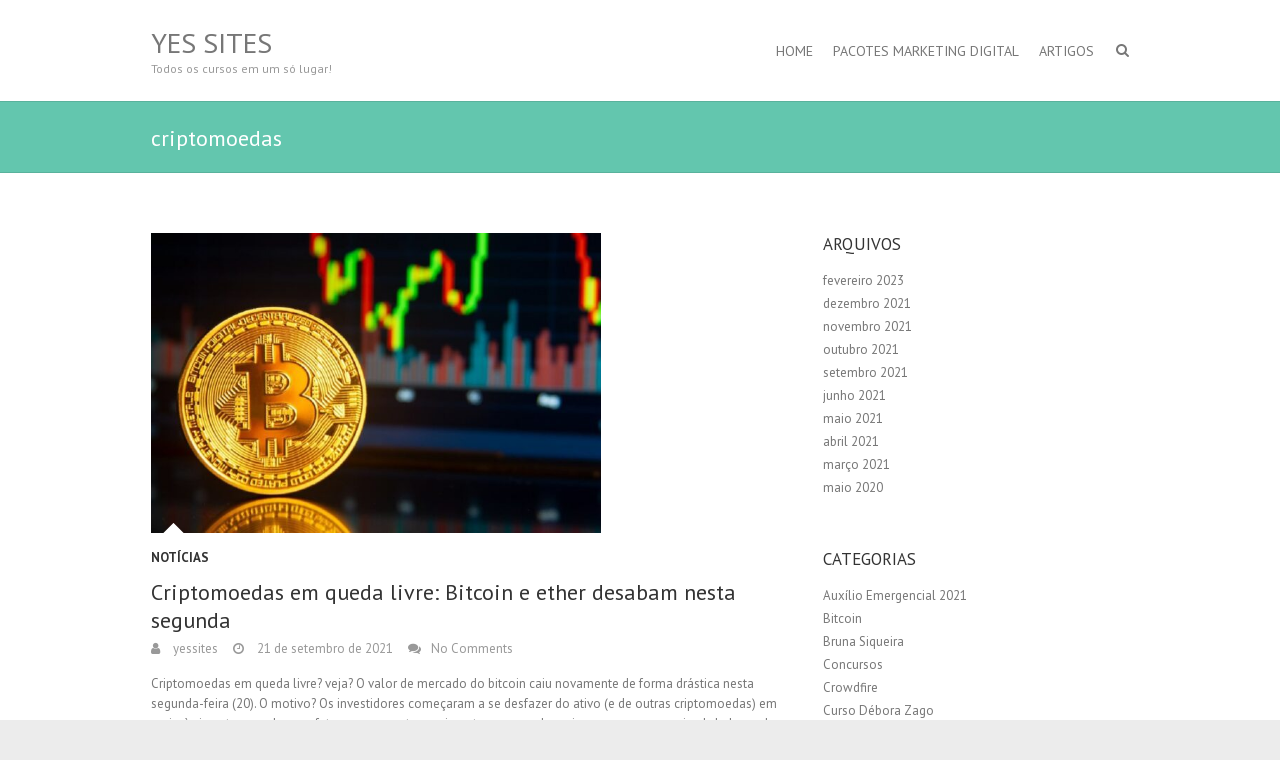

--- FILE ---
content_type: text/html; charset=UTF-8
request_url: https://yessites.com.br/tag/criptomoedas/
body_size: 6945
content:
<!DOCTYPE html>
<!--[if IE 7]>
<html class="ie ie7" lang="pt-BR">
<![endif]-->
<!--[if IE 8]>
<html class="ie ie8" lang="pt-BR">
<![endif]-->
<!--[if !(IE 7) | !(IE 8) ]><!-->
<html lang="pt-BR">
<!--<![endif]-->
<head>
<meta charset="UTF-8" />
<meta name="viewport" content="width=device-width">
<link rel="profile" href="http://gmpg.org/xfn/11" />
<link rel="pingback" href="https://yessites.com.br/xmlrpc.php" />
<title>criptomoedas &#8211; YES SITES</title>
<meta name='robots' content='max-image-preview:large' />
	<style>img:is([sizes="auto" i], [sizes^="auto," i]) { contain-intrinsic-size: 3000px 1500px }</style>
	<link rel='dns-prefetch' href='//fonts.googleapis.com' />
<link rel="alternate" type="application/rss+xml" title="Feed para YES SITES &raquo;" href="https://yessites.com.br/feed/" />
<link rel="alternate" type="application/rss+xml" title="Feed de comentários para YES SITES &raquo;" href="https://yessites.com.br/comments/feed/" />
<link rel="alternate" type="application/rss+xml" title="Feed de tag para YES SITES &raquo; criptomoedas" href="https://yessites.com.br/tag/criptomoedas/feed/" />
<script type="text/javascript">
/* <![CDATA[ */
window._wpemojiSettings = {"baseUrl":"https:\/\/s.w.org\/images\/core\/emoji\/16.0.1\/72x72\/","ext":".png","svgUrl":"https:\/\/s.w.org\/images\/core\/emoji\/16.0.1\/svg\/","svgExt":".svg","source":{"concatemoji":"https:\/\/yessites.com.br\/wp-includes\/js\/wp-emoji-release.min.js?ver=6.8.3"}};
/*! This file is auto-generated */
!function(s,n){var o,i,e;function c(e){try{var t={supportTests:e,timestamp:(new Date).valueOf()};sessionStorage.setItem(o,JSON.stringify(t))}catch(e){}}function p(e,t,n){e.clearRect(0,0,e.canvas.width,e.canvas.height),e.fillText(t,0,0);var t=new Uint32Array(e.getImageData(0,0,e.canvas.width,e.canvas.height).data),a=(e.clearRect(0,0,e.canvas.width,e.canvas.height),e.fillText(n,0,0),new Uint32Array(e.getImageData(0,0,e.canvas.width,e.canvas.height).data));return t.every(function(e,t){return e===a[t]})}function u(e,t){e.clearRect(0,0,e.canvas.width,e.canvas.height),e.fillText(t,0,0);for(var n=e.getImageData(16,16,1,1),a=0;a<n.data.length;a++)if(0!==n.data[a])return!1;return!0}function f(e,t,n,a){switch(t){case"flag":return n(e,"\ud83c\udff3\ufe0f\u200d\u26a7\ufe0f","\ud83c\udff3\ufe0f\u200b\u26a7\ufe0f")?!1:!n(e,"\ud83c\udde8\ud83c\uddf6","\ud83c\udde8\u200b\ud83c\uddf6")&&!n(e,"\ud83c\udff4\udb40\udc67\udb40\udc62\udb40\udc65\udb40\udc6e\udb40\udc67\udb40\udc7f","\ud83c\udff4\u200b\udb40\udc67\u200b\udb40\udc62\u200b\udb40\udc65\u200b\udb40\udc6e\u200b\udb40\udc67\u200b\udb40\udc7f");case"emoji":return!a(e,"\ud83e\udedf")}return!1}function g(e,t,n,a){var r="undefined"!=typeof WorkerGlobalScope&&self instanceof WorkerGlobalScope?new OffscreenCanvas(300,150):s.createElement("canvas"),o=r.getContext("2d",{willReadFrequently:!0}),i=(o.textBaseline="top",o.font="600 32px Arial",{});return e.forEach(function(e){i[e]=t(o,e,n,a)}),i}function t(e){var t=s.createElement("script");t.src=e,t.defer=!0,s.head.appendChild(t)}"undefined"!=typeof Promise&&(o="wpEmojiSettingsSupports",i=["flag","emoji"],n.supports={everything:!0,everythingExceptFlag:!0},e=new Promise(function(e){s.addEventListener("DOMContentLoaded",e,{once:!0})}),new Promise(function(t){var n=function(){try{var e=JSON.parse(sessionStorage.getItem(o));if("object"==typeof e&&"number"==typeof e.timestamp&&(new Date).valueOf()<e.timestamp+604800&&"object"==typeof e.supportTests)return e.supportTests}catch(e){}return null}();if(!n){if("undefined"!=typeof Worker&&"undefined"!=typeof OffscreenCanvas&&"undefined"!=typeof URL&&URL.createObjectURL&&"undefined"!=typeof Blob)try{var e="postMessage("+g.toString()+"("+[JSON.stringify(i),f.toString(),p.toString(),u.toString()].join(",")+"));",a=new Blob([e],{type:"text/javascript"}),r=new Worker(URL.createObjectURL(a),{name:"wpTestEmojiSupports"});return void(r.onmessage=function(e){c(n=e.data),r.terminate(),t(n)})}catch(e){}c(n=g(i,f,p,u))}t(n)}).then(function(e){for(var t in e)n.supports[t]=e[t],n.supports.everything=n.supports.everything&&n.supports[t],"flag"!==t&&(n.supports.everythingExceptFlag=n.supports.everythingExceptFlag&&n.supports[t]);n.supports.everythingExceptFlag=n.supports.everythingExceptFlag&&!n.supports.flag,n.DOMReady=!1,n.readyCallback=function(){n.DOMReady=!0}}).then(function(){return e}).then(function(){var e;n.supports.everything||(n.readyCallback(),(e=n.source||{}).concatemoji?t(e.concatemoji):e.wpemoji&&e.twemoji&&(t(e.twemoji),t(e.wpemoji)))}))}((window,document),window._wpemojiSettings);
/* ]]> */
</script>
<style id='wp-emoji-styles-inline-css' type='text/css'>

	img.wp-smiley, img.emoji {
		display: inline !important;
		border: none !important;
		box-shadow: none !important;
		height: 1em !important;
		width: 1em !important;
		margin: 0 0.07em !important;
		vertical-align: -0.1em !important;
		background: none !important;
		padding: 0 !important;
	}
</style>
<link rel='stylesheet' id='wp-block-library-css' href='https://yessites.com.br/wp-includes/css/dist/block-library/style.min.css?ver=6.8.3' type='text/css' media='all' />
<style id='classic-theme-styles-inline-css' type='text/css'>
/*! This file is auto-generated */
.wp-block-button__link{color:#fff;background-color:#32373c;border-radius:9999px;box-shadow:none;text-decoration:none;padding:calc(.667em + 2px) calc(1.333em + 2px);font-size:1.125em}.wp-block-file__button{background:#32373c;color:#fff;text-decoration:none}
</style>
<style id='global-styles-inline-css' type='text/css'>
:root{--wp--preset--aspect-ratio--square: 1;--wp--preset--aspect-ratio--4-3: 4/3;--wp--preset--aspect-ratio--3-4: 3/4;--wp--preset--aspect-ratio--3-2: 3/2;--wp--preset--aspect-ratio--2-3: 2/3;--wp--preset--aspect-ratio--16-9: 16/9;--wp--preset--aspect-ratio--9-16: 9/16;--wp--preset--color--black: #000000;--wp--preset--color--cyan-bluish-gray: #abb8c3;--wp--preset--color--white: #ffffff;--wp--preset--color--pale-pink: #f78da7;--wp--preset--color--vivid-red: #cf2e2e;--wp--preset--color--luminous-vivid-orange: #ff6900;--wp--preset--color--luminous-vivid-amber: #fcb900;--wp--preset--color--light-green-cyan: #7bdcb5;--wp--preset--color--vivid-green-cyan: #00d084;--wp--preset--color--pale-cyan-blue: #8ed1fc;--wp--preset--color--vivid-cyan-blue: #0693e3;--wp--preset--color--vivid-purple: #9b51e0;--wp--preset--gradient--vivid-cyan-blue-to-vivid-purple: linear-gradient(135deg,rgba(6,147,227,1) 0%,rgb(155,81,224) 100%);--wp--preset--gradient--light-green-cyan-to-vivid-green-cyan: linear-gradient(135deg,rgb(122,220,180) 0%,rgb(0,208,130) 100%);--wp--preset--gradient--luminous-vivid-amber-to-luminous-vivid-orange: linear-gradient(135deg,rgba(252,185,0,1) 0%,rgba(255,105,0,1) 100%);--wp--preset--gradient--luminous-vivid-orange-to-vivid-red: linear-gradient(135deg,rgba(255,105,0,1) 0%,rgb(207,46,46) 100%);--wp--preset--gradient--very-light-gray-to-cyan-bluish-gray: linear-gradient(135deg,rgb(238,238,238) 0%,rgb(169,184,195) 100%);--wp--preset--gradient--cool-to-warm-spectrum: linear-gradient(135deg,rgb(74,234,220) 0%,rgb(151,120,209) 20%,rgb(207,42,186) 40%,rgb(238,44,130) 60%,rgb(251,105,98) 80%,rgb(254,248,76) 100%);--wp--preset--gradient--blush-light-purple: linear-gradient(135deg,rgb(255,206,236) 0%,rgb(152,150,240) 100%);--wp--preset--gradient--blush-bordeaux: linear-gradient(135deg,rgb(254,205,165) 0%,rgb(254,45,45) 50%,rgb(107,0,62) 100%);--wp--preset--gradient--luminous-dusk: linear-gradient(135deg,rgb(255,203,112) 0%,rgb(199,81,192) 50%,rgb(65,88,208) 100%);--wp--preset--gradient--pale-ocean: linear-gradient(135deg,rgb(255,245,203) 0%,rgb(182,227,212) 50%,rgb(51,167,181) 100%);--wp--preset--gradient--electric-grass: linear-gradient(135deg,rgb(202,248,128) 0%,rgb(113,206,126) 100%);--wp--preset--gradient--midnight: linear-gradient(135deg,rgb(2,3,129) 0%,rgb(40,116,252) 100%);--wp--preset--font-size--small: 13px;--wp--preset--font-size--medium: 20px;--wp--preset--font-size--large: 36px;--wp--preset--font-size--x-large: 42px;--wp--preset--spacing--20: 0.44rem;--wp--preset--spacing--30: 0.67rem;--wp--preset--spacing--40: 1rem;--wp--preset--spacing--50: 1.5rem;--wp--preset--spacing--60: 2.25rem;--wp--preset--spacing--70: 3.38rem;--wp--preset--spacing--80: 5.06rem;--wp--preset--shadow--natural: 6px 6px 9px rgba(0, 0, 0, 0.2);--wp--preset--shadow--deep: 12px 12px 50px rgba(0, 0, 0, 0.4);--wp--preset--shadow--sharp: 6px 6px 0px rgba(0, 0, 0, 0.2);--wp--preset--shadow--outlined: 6px 6px 0px -3px rgba(255, 255, 255, 1), 6px 6px rgba(0, 0, 0, 1);--wp--preset--shadow--crisp: 6px 6px 0px rgba(0, 0, 0, 1);}:where(.is-layout-flex){gap: 0.5em;}:where(.is-layout-grid){gap: 0.5em;}body .is-layout-flex{display: flex;}.is-layout-flex{flex-wrap: wrap;align-items: center;}.is-layout-flex > :is(*, div){margin: 0;}body .is-layout-grid{display: grid;}.is-layout-grid > :is(*, div){margin: 0;}:where(.wp-block-columns.is-layout-flex){gap: 2em;}:where(.wp-block-columns.is-layout-grid){gap: 2em;}:where(.wp-block-post-template.is-layout-flex){gap: 1.25em;}:where(.wp-block-post-template.is-layout-grid){gap: 1.25em;}.has-black-color{color: var(--wp--preset--color--black) !important;}.has-cyan-bluish-gray-color{color: var(--wp--preset--color--cyan-bluish-gray) !important;}.has-white-color{color: var(--wp--preset--color--white) !important;}.has-pale-pink-color{color: var(--wp--preset--color--pale-pink) !important;}.has-vivid-red-color{color: var(--wp--preset--color--vivid-red) !important;}.has-luminous-vivid-orange-color{color: var(--wp--preset--color--luminous-vivid-orange) !important;}.has-luminous-vivid-amber-color{color: var(--wp--preset--color--luminous-vivid-amber) !important;}.has-light-green-cyan-color{color: var(--wp--preset--color--light-green-cyan) !important;}.has-vivid-green-cyan-color{color: var(--wp--preset--color--vivid-green-cyan) !important;}.has-pale-cyan-blue-color{color: var(--wp--preset--color--pale-cyan-blue) !important;}.has-vivid-cyan-blue-color{color: var(--wp--preset--color--vivid-cyan-blue) !important;}.has-vivid-purple-color{color: var(--wp--preset--color--vivid-purple) !important;}.has-black-background-color{background-color: var(--wp--preset--color--black) !important;}.has-cyan-bluish-gray-background-color{background-color: var(--wp--preset--color--cyan-bluish-gray) !important;}.has-white-background-color{background-color: var(--wp--preset--color--white) !important;}.has-pale-pink-background-color{background-color: var(--wp--preset--color--pale-pink) !important;}.has-vivid-red-background-color{background-color: var(--wp--preset--color--vivid-red) !important;}.has-luminous-vivid-orange-background-color{background-color: var(--wp--preset--color--luminous-vivid-orange) !important;}.has-luminous-vivid-amber-background-color{background-color: var(--wp--preset--color--luminous-vivid-amber) !important;}.has-light-green-cyan-background-color{background-color: var(--wp--preset--color--light-green-cyan) !important;}.has-vivid-green-cyan-background-color{background-color: var(--wp--preset--color--vivid-green-cyan) !important;}.has-pale-cyan-blue-background-color{background-color: var(--wp--preset--color--pale-cyan-blue) !important;}.has-vivid-cyan-blue-background-color{background-color: var(--wp--preset--color--vivid-cyan-blue) !important;}.has-vivid-purple-background-color{background-color: var(--wp--preset--color--vivid-purple) !important;}.has-black-border-color{border-color: var(--wp--preset--color--black) !important;}.has-cyan-bluish-gray-border-color{border-color: var(--wp--preset--color--cyan-bluish-gray) !important;}.has-white-border-color{border-color: var(--wp--preset--color--white) !important;}.has-pale-pink-border-color{border-color: var(--wp--preset--color--pale-pink) !important;}.has-vivid-red-border-color{border-color: var(--wp--preset--color--vivid-red) !important;}.has-luminous-vivid-orange-border-color{border-color: var(--wp--preset--color--luminous-vivid-orange) !important;}.has-luminous-vivid-amber-border-color{border-color: var(--wp--preset--color--luminous-vivid-amber) !important;}.has-light-green-cyan-border-color{border-color: var(--wp--preset--color--light-green-cyan) !important;}.has-vivid-green-cyan-border-color{border-color: var(--wp--preset--color--vivid-green-cyan) !important;}.has-pale-cyan-blue-border-color{border-color: var(--wp--preset--color--pale-cyan-blue) !important;}.has-vivid-cyan-blue-border-color{border-color: var(--wp--preset--color--vivid-cyan-blue) !important;}.has-vivid-purple-border-color{border-color: var(--wp--preset--color--vivid-purple) !important;}.has-vivid-cyan-blue-to-vivid-purple-gradient-background{background: var(--wp--preset--gradient--vivid-cyan-blue-to-vivid-purple) !important;}.has-light-green-cyan-to-vivid-green-cyan-gradient-background{background: var(--wp--preset--gradient--light-green-cyan-to-vivid-green-cyan) !important;}.has-luminous-vivid-amber-to-luminous-vivid-orange-gradient-background{background: var(--wp--preset--gradient--luminous-vivid-amber-to-luminous-vivid-orange) !important;}.has-luminous-vivid-orange-to-vivid-red-gradient-background{background: var(--wp--preset--gradient--luminous-vivid-orange-to-vivid-red) !important;}.has-very-light-gray-to-cyan-bluish-gray-gradient-background{background: var(--wp--preset--gradient--very-light-gray-to-cyan-bluish-gray) !important;}.has-cool-to-warm-spectrum-gradient-background{background: var(--wp--preset--gradient--cool-to-warm-spectrum) !important;}.has-blush-light-purple-gradient-background{background: var(--wp--preset--gradient--blush-light-purple) !important;}.has-blush-bordeaux-gradient-background{background: var(--wp--preset--gradient--blush-bordeaux) !important;}.has-luminous-dusk-gradient-background{background: var(--wp--preset--gradient--luminous-dusk) !important;}.has-pale-ocean-gradient-background{background: var(--wp--preset--gradient--pale-ocean) !important;}.has-electric-grass-gradient-background{background: var(--wp--preset--gradient--electric-grass) !important;}.has-midnight-gradient-background{background: var(--wp--preset--gradient--midnight) !important;}.has-small-font-size{font-size: var(--wp--preset--font-size--small) !important;}.has-medium-font-size{font-size: var(--wp--preset--font-size--medium) !important;}.has-large-font-size{font-size: var(--wp--preset--font-size--large) !important;}.has-x-large-font-size{font-size: var(--wp--preset--font-size--x-large) !important;}
:where(.wp-block-post-template.is-layout-flex){gap: 1.25em;}:where(.wp-block-post-template.is-layout-grid){gap: 1.25em;}
:where(.wp-block-columns.is-layout-flex){gap: 2em;}:where(.wp-block-columns.is-layout-grid){gap: 2em;}
:root :where(.wp-block-pullquote){font-size: 1.5em;line-height: 1.6;}
</style>
<link rel='stylesheet' id='interface_style-css' href='https://yessites.com.br/wp-content/themes/interface/style.css?ver=6.8.3' type='text/css' media='all' />
<link rel='stylesheet' id='interface-font-awesome-css' href='https://yessites.com.br/wp-content/themes/interface/font-awesome/css/font-awesome.css?ver=6.8.3' type='text/css' media='all' />
<link rel='stylesheet' id='interface-responsive-css' href='https://yessites.com.br/wp-content/themes/interface/css/responsive.css?ver=6.8.3' type='text/css' media='all' />
<link rel='stylesheet' id='google_fonts-css' href='//fonts.googleapis.com/css?family=PT+Sans%3A400%2C700italic%2C700%2C400italic&#038;ver=6.8.3' type='text/css' media='all' />
<!--[if lt IE 9]>
<script type="text/javascript" src="https://yessites.com.br/wp-content/themes/interface/js/html5.min.js?ver=3.7.3" id="html5-js"></script>
<![endif]-->
<script type="text/javascript" src="https://yessites.com.br/wp-includes/js/jquery/jquery.min.js?ver=3.7.1" id="jquery-core-js"></script>
<script type="text/javascript" src="https://yessites.com.br/wp-includes/js/jquery/jquery-migrate.min.js?ver=3.4.1" id="jquery-migrate-js"></script>
<script type="text/javascript" src="https://yessites.com.br/wp-content/themes/interface/js/backtotop.js?ver=6.8.3" id="backtotop-js"></script>
<script type="text/javascript" src="https://yessites.com.br/wp-content/themes/interface/js/scripts.js?ver=6.8.3" id="scripts-js"></script>
<link rel="https://api.w.org/" href="https://yessites.com.br/wp-json/" /><link rel="alternate" title="JSON" type="application/json" href="https://yessites.com.br/wp-json/wp/v2/tags/459" /><link rel="EditURI" type="application/rsd+xml" title="RSD" href="https://yessites.com.br/xmlrpc.php?rsd" />
<meta name="generator" content="WordPress 6.8.3" />
<style type="text/css">.recentcomments a{display:inline !important;padding:0 !important;margin:0 !important;}</style></head>

<body class="archive tag tag-criptomoedas tag-459 wp-theme-interface ">
<div class="wrapper">
<header id="branding" >
  <div class="social-profiles clearfix">
					<ul>
				</ul>
				</div><!-- .social-profiles --><div class="hgroup-wrap">
  <div class="container clearfix">
    <section id="site-logo" class="clearfix">
      						      <h2 id="site-title"> <a href="https://yessites.com.br/" title="YES SITES" rel="home">
        YES SITES        </a> </h2>
              <h2 id="site-description">
        Todos os cursos em um só lugar!      </h2>
                  </section>
    <!-- #site-logo -->
    <button class="menu-toggle">Responsive Menu</button>
    <section class="hgroup-right">
      <nav id="access" class="clearfix"><ul class="nav-menu"><li id="menu-item-1207" class="menu-item menu-item-type-post_type menu-item-object-page menu-item-home menu-item-1207"><a href="https://yessites.com.br/empresa-de-marketing-digital-sp/">Home</a></li>
<li id="menu-item-1041" class="menu-item menu-item-type-post_type menu-item-object-page menu-item-1041"><a href="https://yessites.com.br/?page_id=10">Pacotes Marketing Digital</a></li>
<li id="menu-item-1206" class="menu-item menu-item-type-post_type menu-item-object-page current_page_parent menu-item-1206"><a href="https://yessites.com.br/artigos/">Artigos</a></li>
</ul></nav><!-- #access -->      <div class="search-toggle"></div>
      <!-- .search-toggle -->
      <div id="search-box" class="hide">
        
<form action="https://yessites.com.br/" method="get" class="search-form clearfix">
  <label class="assistive-text">
    Search  </label>
  <input type="search" placeholder="Search" class="s field" name="s">
  <input type="submit" value="Search" class="search-submit">
</form>
<!-- .search-form -->
        <span class="arrow"></span> </div>
      <!-- #search-box --> 
    </section>
    <!-- .hgroup-right --> 
  </div>
  <!-- .container --> 
</div>
<!-- .hgroup-wrap -->

<div class="page-title-wrap">
  <div class="container clearfix">
    				    <h1 class="page-title">criptomoedas</h1>
        <!-- .page-title --> 
  </div>
</div>
</header>
<div id="main">
<div class="container clearfix">

<div id="primary">
  <div id="content">
<section id="post-525" class="clearfix post-525 post type-post status-publish format-standard has-post-thumbnail hentry category-noticias tag-bitcoin tag-carteira-digital tag-china tag-criptomoedas tag-dinheiro tag-economia tag-elon-musk tag-ether tag-mercado-do-bitcoin">
    <article>
    <figure class="post-featured-image"><a href="https://yessites.com.br/criptomoedas-em-queda-livre/" title="Criptomoedas em queda livre: Bitcoin e ether desabam nesta segunda"><img width="450" height="300" src="https://yessites.com.br/wp-content/uploads/2021/09/bitcoin-ether.jpg" class="attachment-featured size-featured wp-post-image" alt="Criptomoedas em queda livre: Bitcoin e ether desabam nesta segunda" title="Criptomoedas em queda livre: Bitcoin e ether desabam nesta segunda" decoding="async" fetchpriority="high" srcset="https://yessites.com.br/wp-content/uploads/2021/09/bitcoin-ether.jpg 1200w, https://yessites.com.br/wp-content/uploads/2021/09/bitcoin-ether-300x200.jpg 300w, https://yessites.com.br/wp-content/uploads/2021/09/bitcoin-ether-1024x683.jpg 1024w, https://yessites.com.br/wp-content/uploads/2021/09/bitcoin-ether-768x512.jpg 768w, https://yessites.com.br/wp-content/uploads/2021/09/bitcoin-ether-640x427.jpg 640w, https://yessites.com.br/wp-content/uploads/2021/09/bitcoin-ether-930x620.jpg 930w, https://yessites.com.br/wp-content/uploads/2021/09/bitcoin-ether-150x100.jpg 150w" sizes="(max-width: 450px) 100vw, 450px" /></a><span class="arrow"></span></figure>    <header class="entry-header">
            <div class="entry-meta"> <span class="cat-links">
        <a href="https://yessites.com.br/category/noticias/" rel="category tag">Notícias</a>        </span><!-- .cat-links --> 
      </div>
            <!-- .entry-meta -->
      <h2 class="entry-title"> <a href="https://yessites.com.br/criptomoedas-em-queda-livre/" title="Criptomoedas em queda livre: Bitcoin e ether desabam nesta segunda">
        Criptomoedas em queda livre: Bitcoin e ether desabam nesta segunda        </a> </h2>
      <!-- .entry-title -->
             <div class="entry-meta clearfix">
        <div class="by-author vcard author"><span class="fn"><a href="https://yessites.com.br/author/yessites/" 
                        title="yessites">
          yessites          </a></span></div>
        <div class="date updated"><a href="https://yessites.com.br/criptomoedas-em-queda-livre/" title="01:47">
          21 de setembro de 2021          </a></div>
                <div class="comments">
          <a href="https://yessites.com.br/criptomoedas-em-queda-livre/#respond">No Comments</a>        </div>
              </div>
      <!-- .entry-meta --> 
    </header>
    <!-- .entry-header -->
    <div class="entry-content clearfix">
      <p>Criptomoedas em queda livre? veja? O valor de mercado do bitcoin&nbsp;caiu novamente&nbsp;de forma drástica nesta segunda-feira (20). O motivo? Os&nbsp;investidores&nbsp;começaram a se desfazer do ativo (e de outras criptomoedas) em meio às incertezas sobre um fator que promete movimentar o&nbsp;mercado: o risco para a economia global gerados pelo grupo imobiliário&hellip; </p>
    </div>
    <!-- .entry-content -->
    <footer class="entry-meta clearfix"> <span class="tag-links">
      <a href="https://yessites.com.br/tag/bitcoin/" rel="tag">bitcoin</a> <a href="https://yessites.com.br/tag/carteira-digital/" rel="tag">carteira digital</a> <a href="https://yessites.com.br/tag/china/" rel="tag">china</a> <a href="https://yessites.com.br/tag/criptomoedas/" rel="tag">criptomoedas</a> <a href="https://yessites.com.br/tag/dinheiro/" rel="tag">dinheiro</a> <a href="https://yessites.com.br/tag/economia/" rel="tag">economia</a> <a href="https://yessites.com.br/tag/elon-musk/" rel="tag">elon musk</a> <a href="https://yessites.com.br/tag/ether/" rel="tag">ether</a> <a href="https://yessites.com.br/tag/mercado-do-bitcoin/" rel="tag">mercado do bitcoin</a>      </span><!-- .tag-links -->
      <a class="readmore" href="https://yessites.com.br/criptomoedas-em-queda-livre/" title="Criptomoedas em queda livre: Bitcoin e ether desabam nesta segunda">Read more</a>    </footer>
    <!-- .entry-meta --> 
       </article>
</section>
<!-- .post -->
</div><!-- #content --></div>
<!-- #primary -->

<div id="secondary">
  <aside id="archives-4" class="widget widget_archive"><h2 class="widget-title">Arquivos</h2>
			<ul>
					<li><a href='https://yessites.com.br/2023/02/'>fevereiro 2023</a></li>
	<li><a href='https://yessites.com.br/2021/12/'>dezembro 2021</a></li>
	<li><a href='https://yessites.com.br/2021/11/'>novembro 2021</a></li>
	<li><a href='https://yessites.com.br/2021/10/'>outubro 2021</a></li>
	<li><a href='https://yessites.com.br/2021/09/'>setembro 2021</a></li>
	<li><a href='https://yessites.com.br/2021/06/'>junho 2021</a></li>
	<li><a href='https://yessites.com.br/2021/05/'>maio 2021</a></li>
	<li><a href='https://yessites.com.br/2021/04/'>abril 2021</a></li>
	<li><a href='https://yessites.com.br/2021/03/'>março 2021</a></li>
	<li><a href='https://yessites.com.br/2020/05/'>maio 2020</a></li>
			</ul>

			</aside><aside id="categories-5" class="widget widget_categories"><h2 class="widget-title">Categorias</h2>
			<ul>
					<li class="cat-item cat-item-116"><a href="https://yessites.com.br/category/auxilio-emergencial-2021/">Auxílio Emergencial 2021</a>
</li>
	<li class="cat-item cat-item-587"><a href="https://yessites.com.br/category/bitcoin/">Bitcoin</a>
</li>
	<li class="cat-item cat-item-347"><a href="https://yessites.com.br/category/bruna-siqueira/">Bruna Siqueira</a>
</li>
	<li class="cat-item cat-item-479"><a href="https://yessites.com.br/category/concursos/">Concursos</a>
</li>
	<li class="cat-item cat-item-374"><a href="https://yessites.com.br/category/crowdfire/">Crowdfire</a>
</li>
	<li class="cat-item cat-item-53"><a href="https://yessites.com.br/category/curso-deborazago/">Curso Débora Zago</a>
</li>
	<li class="cat-item cat-item-658"><a href="https://yessites.com.br/category/curso-design-de-sobrancelhas/">Curso Design de Sobrancelhas</a>
</li>
	<li class="cat-item cat-item-632"><a href="https://yessites.com.br/category/curso-escola-designer-de-unhas/">Curso Escola Designer de Unhas</a>
</li>
	<li class="cat-item cat-item-505"><a href="https://yessites.com.br/category/curso-formula-negocio-online/">Curso Fórmula Negócio Online</a>
</li>
	<li class="cat-item cat-item-342"><a href="https://yessites.com.br/category/curso-mayara-rodrigues/">Curso Mayara Rodrigues</a>
</li>
	<li class="cat-item cat-item-93"><a href="https://yessites.com.br/category/curso-milionario-online/">Curso Milionário Online</a>
</li>
	<li class="cat-item cat-item-2"><a href="https://yessites.com.br/category/montar-uma-dieta-online/">Dieta Online</a>
</li>
	<li class="cat-item cat-item-68"><a href="https://yessites.com.br/category/como-ganhar-dinheiro-extra/">Dinheiro Extra</a>
</li>
	<li class="cat-item cat-item-590"><a href="https://yessites.com.br/category/round-6/">Entretenimento</a>
</li>
	<li class="cat-item cat-item-14"><a href="https://yessites.com.br/category/espcex-2021/">EsPCEx 2021</a>
</li>
	<li class="cat-item cat-item-280"><a href="https://yessites.com.br/category/negocio-4-rendas/">Negócio 4 Rendas</a>
</li>
	<li class="cat-item cat-item-386"><a href="https://yessites.com.br/category/noticias/">Notícias</a>
</li>
	<li class="cat-item cat-item-1"><a href="https://yessites.com.br/category/sem-categoria/">Sem categoria</a>
</li>
	<li class="cat-item cat-item-318"><a href="https://yessites.com.br/category/start-milionario/">Start Milionário</a>
</li>
	<li class="cat-item cat-item-429"><a href="https://yessites.com.br/category/vini-rodrigues/">Vini Rodrigues</a>
</li>
			</ul>

			</aside><aside id="meta-4" class="widget widget_meta"><h2 class="widget-title">Meta</h2>
		<ul>
						<li><a href="https://yessites.com.br/wp-login.php">Acessar</a></li>
			<li><a href="https://yessites.com.br/feed/">Feed de posts</a></li>
			<li><a href="https://yessites.com.br/comments/feed/">Feed de comentários</a></li>

			<li><a href="https://br.wordpress.org/">WordPress.org</a></li>
		</ul>

		</aside></div>
<!-- #secondary --></div>
<!-- .container -->
</div>
<!-- #main -->


<footer id="colophon" class="site-footer clearfix">
  

	<div id="site-generator">
				<div class="container clearfix"><div class="social-profiles clearfix">
					<ul>
				</ul>
				</div><!-- .social-profiles --><div class="copyright">Copyright &copy; 2026 <a href="https://yessites.com.br/" title="YES SITES" ><span>YES SITES</span></a>  | Theme by: <a href="http://themehorse.com" target="_blank" rel="noopener noreferrer" title="Theme Horse" ><span>Theme Horse</span></a>  | Powered by: <a href="http://wordpress.org" target="_blank" rel="noopener noreferrer" title="WordPress"><span>WordPress</span></a> </div><!-- .copyright --></div><!-- .container -->	
			</div><!-- #site-generator --><div class="back-to-top"><a href="#branding"> </a></div></footer>
</div>
<!-- .wrapper -->

<script type="speculationrules">
{"prefetch":[{"source":"document","where":{"and":[{"href_matches":"\/*"},{"not":{"href_matches":["\/wp-*.php","\/wp-admin\/*","\/wp-content\/uploads\/*","\/wp-content\/*","\/wp-content\/plugins\/*","\/wp-content\/themes\/interface\/*","\/*\\?(.+)"]}},{"not":{"selector_matches":"a[rel~=\"nofollow\"]"}},{"not":{"selector_matches":".no-prefetch, .no-prefetch a"}}]},"eagerness":"conservative"}]}
</script>
</body></html>